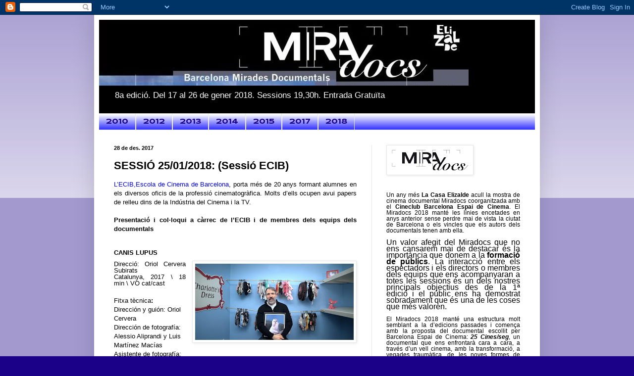

--- FILE ---
content_type: text/html; charset=UTF-8
request_url: https://miradocs.blogspot.com/2017/12/sessio-25012018-sessio-ecib.html
body_size: 15956
content:
<!DOCTYPE html>
<html class='v2' dir='ltr' lang='ca'>
<head>
<link href='https://www.blogger.com/static/v1/widgets/4128112664-css_bundle_v2.css' rel='stylesheet' type='text/css'/>
<meta content='width=1100' name='viewport'/>
<meta content='text/html; charset=UTF-8' http-equiv='Content-Type'/>
<meta content='blogger' name='generator'/>
<link href='https://miradocs.blogspot.com/favicon.ico' rel='icon' type='image/x-icon'/>
<link href='http://miradocs.blogspot.com/2017/12/sessio-25012018-sessio-ecib.html' rel='canonical'/>
<link rel="alternate" type="application/atom+xml" title="MIRADOCS - Atom" href="https://miradocs.blogspot.com/feeds/posts/default" />
<link rel="alternate" type="application/rss+xml" title="MIRADOCS - RSS" href="https://miradocs.blogspot.com/feeds/posts/default?alt=rss" />
<link rel="service.post" type="application/atom+xml" title="MIRADOCS - Atom" href="https://www.blogger.com/feeds/3425813986321862363/posts/default" />

<link rel="alternate" type="application/atom+xml" title="MIRADOCS - Atom" href="https://miradocs.blogspot.com/feeds/8177042789306070652/comments/default" />
<!--Can't find substitution for tag [blog.ieCssRetrofitLinks]-->
<link href='https://blogger.googleusercontent.com/img/b/R29vZ2xl/AVvXsEg_VnqjjMur6wLXK7rZst9nIvvLeoj0CAi9BJ6SfIuJcNm-7gh6TZCz7RMklEFgK6JlDopagRLExhXmWEyZUpSuAyLAHRLSmqANsd3eNSTb1ty7IgxLP7faEOccD4BKxvenHsGW8rb6PZM/s320/Sessi%25C3%25B3+25+gener+Canis+Lupus.jpg' rel='image_src'/>
<meta content='http://miradocs.blogspot.com/2017/12/sessio-25012018-sessio-ecib.html' property='og:url'/>
<meta content='SESSIÓ 25/01/2018: (Sessió ECIB)' property='og:title'/>
<meta content=' L’ECIB,Escola de Cinema de Barcelona ,  porta més de 20 anys formant alumnes en els diversos oficis de la professió cinematogràfica. Molts ...' property='og:description'/>
<meta content='https://blogger.googleusercontent.com/img/b/R29vZ2xl/AVvXsEg_VnqjjMur6wLXK7rZst9nIvvLeoj0CAi9BJ6SfIuJcNm-7gh6TZCz7RMklEFgK6JlDopagRLExhXmWEyZUpSuAyLAHRLSmqANsd3eNSTb1ty7IgxLP7faEOccD4BKxvenHsGW8rb6PZM/w1200-h630-p-k-no-nu/Sessi%25C3%25B3+25+gener+Canis+Lupus.jpg' property='og:image'/>
<title>MIRADOCS: SESSIÓ 25/01/2018: (Sessió ECIB)</title>
<style type='text/css'>@font-face{font-family:'Allerta Stencil';font-style:normal;font-weight:400;font-display:swap;src:url(//fonts.gstatic.com/s/allertastencil/v24/HTx0L209KT-LmIE9N7OR6eiycOe1_Db29XP-vA.woff2)format('woff2');unicode-range:U+0000-00FF,U+0131,U+0152-0153,U+02BB-02BC,U+02C6,U+02DA,U+02DC,U+0304,U+0308,U+0329,U+2000-206F,U+20AC,U+2122,U+2191,U+2193,U+2212,U+2215,U+FEFF,U+FFFD;}@font-face{font-family:'Syncopate';font-style:normal;font-weight:700;font-display:swap;src:url(//fonts.gstatic.com/s/syncopate/v24/pe0pMIuPIYBCpEV5eFdKvtKqCv5vWVYgV6l-.woff2)format('woff2');unicode-range:U+0100-02BA,U+02BD-02C5,U+02C7-02CC,U+02CE-02D7,U+02DD-02FF,U+0304,U+0308,U+0329,U+1D00-1DBF,U+1E00-1E9F,U+1EF2-1EFF,U+2020,U+20A0-20AB,U+20AD-20C0,U+2113,U+2C60-2C7F,U+A720-A7FF;}@font-face{font-family:'Syncopate';font-style:normal;font-weight:700;font-display:swap;src:url(//fonts.gstatic.com/s/syncopate/v24/pe0pMIuPIYBCpEV5eFdKvtKqBP5vWVYgVw.woff2)format('woff2');unicode-range:U+0000-00FF,U+0131,U+0152-0153,U+02BB-02BC,U+02C6,U+02DA,U+02DC,U+0304,U+0308,U+0329,U+2000-206F,U+20AC,U+2122,U+2191,U+2193,U+2212,U+2215,U+FEFF,U+FFFD;}</style>
<style id='page-skin-1' type='text/css'><!--
/*
-----------------------------------------------
Blogger Template Style
Name:     Simple
Designer: Blogger
URL:      www.blogger.com
----------------------------------------------- */
/* Content
----------------------------------------------- */
body {
font: normal normal 12px Arial, Tahoma, Helvetica, FreeSans, sans-serif;
color: #000000;
background: #1b0088 none repeat scroll top left;
padding: 0 40px 40px 40px;
}
html body .region-inner {
min-width: 0;
max-width: 100%;
width: auto;
}
h2 {
font-size: 22px;
}
a:link {
text-decoration:none;
color: #0000ff;
}
a:visited {
text-decoration:none;
color: #727272;
}
a:hover {
text-decoration:underline;
color: #6a12ff;
}
.body-fauxcolumn-outer .fauxcolumn-inner {
background: transparent url(https://resources.blogblog.com/blogblog/data/1kt/simple/body_gradient_tile_light.png) repeat scroll top left;
_background-image: none;
}
.body-fauxcolumn-outer .cap-top {
position: absolute;
z-index: 1;
height: 400px;
width: 100%;
}
.body-fauxcolumn-outer .cap-top .cap-left {
width: 100%;
background: transparent url(https://resources.blogblog.com/blogblog/data/1kt/simple/gradients_light.png) repeat-x scroll top left;
_background-image: none;
}
.content-outer {
-moz-box-shadow: 0 0 40px rgba(0, 0, 0, .15);
-webkit-box-shadow: 0 0 5px rgba(0, 0, 0, .15);
-goog-ms-box-shadow: 0 0 10px #333333;
box-shadow: 0 0 40px rgba(0, 0, 0, .15);
margin-bottom: 1px;
}
.content-inner {
padding: 10px 10px;
}
.content-inner {
background-color: #ffffff;
}
/* Header
----------------------------------------------- */
.header-outer {
background: #000000 none repeat-x scroll 0 -400px;
_background-image: none;
}
.Header h1 {
font: normal normal 60px Allerta Stencil;
color: #ffffff;
text-shadow: -1px -1px 1px rgba(0, 0, 0, .2);
}
.Header h1 a {
color: #ffffff;
}
.Header .description {
font-size: 140%;
color: #ffffff;
}
.header-inner .Header .titlewrapper {
padding: 22px 30px;
}
.header-inner .Header .descriptionwrapper {
padding: 0 30px;
}
/* Tabs
----------------------------------------------- */
.tabs-inner .section:first-child {
border-top: 1px solid #e7e7e7;
}
.tabs-inner .section:first-child ul {
margin-top: -1px;
border-top: 1px solid #e7e7e7;
border-left: 0 solid #e7e7e7;
border-right: 0 solid #e7e7e7;
}
.tabs-inner .widget ul {
background: #0000ff url(https://resources.blogblog.com/blogblog/data/1kt/simple/gradients_light.png) repeat-x scroll 0 -800px;
_background-image: none;
border-bottom: 1px solid #e7e7e7;
margin-top: 0;
margin-left: -30px;
margin-right: -30px;
}
.tabs-inner .widget li a {
display: inline-block;
padding: .6em 1em;
font: normal bold 14px Syncopate;
color: #1b0088;
border-left: 1px solid #ffffff;
border-right: 1px solid #e7e7e7;
}
.tabs-inner .widget li:first-child a {
border-left: none;
}
.tabs-inner .widget li.selected a, .tabs-inner .widget li a:hover {
color: #000000;
background-color: #ff6a11;
text-decoration: none;
}
/* Columns
----------------------------------------------- */
.main-outer {
border-top: 0 solid #e7e7e7;
}
.fauxcolumn-left-outer .fauxcolumn-inner {
border-right: 1px solid #e7e7e7;
}
.fauxcolumn-right-outer .fauxcolumn-inner {
border-left: 1px solid #e7e7e7;
}
/* Headings
----------------------------------------------- */
div.widget > h2,
div.widget h2.title {
margin: 0 0 1em 0;
font: normal bold 11px Arial, Tahoma, Helvetica, FreeSans, sans-serif;
color: #000000;
}
/* Widgets
----------------------------------------------- */
.widget .zippy {
color: #888888;
text-shadow: 2px 2px 1px rgba(0, 0, 0, .1);
}
.widget .popular-posts ul {
list-style: none;
}
/* Posts
----------------------------------------------- */
h2.date-header {
font: normal bold 11px Arial, Tahoma, Helvetica, FreeSans, sans-serif;
}
.date-header span {
background-color: transparent;
color: #000000;
padding: inherit;
letter-spacing: inherit;
margin: inherit;
}
.main-inner {
padding-top: 30px;
padding-bottom: 30px;
}
.main-inner .column-center-inner {
padding: 0 15px;
}
.main-inner .column-center-inner .section {
margin: 0 15px;
}
.post {
margin: 0 0 25px 0;
}
h3.post-title, .comments h4 {
font: normal bold 22px Arial, Tahoma, Helvetica, FreeSans, sans-serif;
margin: .75em 0 0;
}
.post-body {
font-size: 110%;
line-height: 1.4;
position: relative;
}
.post-body img, .post-body .tr-caption-container, .Profile img, .Image img,
.BlogList .item-thumbnail img {
padding: 2px;
background: #ffffff;
border: 1px solid #e7e7e7;
-moz-box-shadow: 1px 1px 5px rgba(0, 0, 0, .1);
-webkit-box-shadow: 1px 1px 5px rgba(0, 0, 0, .1);
box-shadow: 1px 1px 5px rgba(0, 0, 0, .1);
}
.post-body img, .post-body .tr-caption-container {
padding: 5px;
}
.post-body .tr-caption-container {
color: #000000;
}
.post-body .tr-caption-container img {
padding: 0;
background: transparent;
border: none;
-moz-box-shadow: 0 0 0 rgba(0, 0, 0, .1);
-webkit-box-shadow: 0 0 0 rgba(0, 0, 0, .1);
box-shadow: 0 0 0 rgba(0, 0, 0, .1);
}
.post-header {
margin: 0 0 1.5em;
line-height: 1.6;
font-size: 90%;
}
.post-footer {
margin: 20px -2px 0;
padding: 5px 10px;
color: #1f1f1f;
background-color: #f3f3f3;
border-bottom: 1px solid #e7e7e7;
line-height: 1.6;
font-size: 90%;
}
#comments .comment-author {
padding-top: 1.5em;
border-top: 1px solid #e7e7e7;
background-position: 0 1.5em;
}
#comments .comment-author:first-child {
padding-top: 0;
border-top: none;
}
.avatar-image-container {
margin: .2em 0 0;
}
#comments .avatar-image-container img {
border: 1px solid #e7e7e7;
}
/* Comments
----------------------------------------------- */
.comments .comments-content .icon.blog-author {
background-repeat: no-repeat;
background-image: url([data-uri]);
}
.comments .comments-content .loadmore a {
border-top: 1px solid #888888;
border-bottom: 1px solid #888888;
}
.comments .comment-thread.inline-thread {
background-color: #f3f3f3;
}
.comments .continue {
border-top: 2px solid #888888;
}
/* Accents
---------------------------------------------- */
.section-columns td.columns-cell {
border-left: 1px solid #e7e7e7;
}
.blog-pager {
background: transparent none no-repeat scroll top center;
}
.blog-pager-older-link, .home-link,
.blog-pager-newer-link {
background-color: #ffffff;
padding: 5px;
}
.footer-outer {
border-top: 0 dashed #bbbbbb;
}
/* Mobile
----------------------------------------------- */
body.mobile  {
background-size: auto;
}
.mobile .body-fauxcolumn-outer {
background: transparent none repeat scroll top left;
}
.mobile .body-fauxcolumn-outer .cap-top {
background-size: 100% auto;
}
.mobile .content-outer {
-webkit-box-shadow: 0 0 3px rgba(0, 0, 0, .15);
box-shadow: 0 0 3px rgba(0, 0, 0, .15);
}
.mobile .tabs-inner .widget ul {
margin-left: 0;
margin-right: 0;
}
.mobile .post {
margin: 0;
}
.mobile .main-inner .column-center-inner .section {
margin: 0;
}
.mobile .date-header span {
padding: 0.1em 10px;
margin: 0 -10px;
}
.mobile h3.post-title {
margin: 0;
}
.mobile .blog-pager {
background: transparent none no-repeat scroll top center;
}
.mobile .footer-outer {
border-top: none;
}
.mobile .main-inner, .mobile .footer-inner {
background-color: #ffffff;
}
.mobile-index-contents {
color: #000000;
}
.mobile-link-button {
background-color: #0000ff;
}
.mobile-link-button a:link, .mobile-link-button a:visited {
color: #ffffff;
}
.mobile .tabs-inner .section:first-child {
border-top: none;
}
.mobile .tabs-inner .PageList .widget-content {
background-color: #ff6a11;
color: #000000;
border-top: 1px solid #e7e7e7;
border-bottom: 1px solid #e7e7e7;
}
.mobile .tabs-inner .PageList .widget-content .pagelist-arrow {
border-left: 1px solid #e7e7e7;
}

--></style>
<style id='template-skin-1' type='text/css'><!--
body {
min-width: 900px;
}
.content-outer, .content-fauxcolumn-outer, .region-inner {
min-width: 900px;
max-width: 900px;
_width: 900px;
}
.main-inner .columns {
padding-left: 0px;
padding-right: 330px;
}
.main-inner .fauxcolumn-center-outer {
left: 0px;
right: 330px;
/* IE6 does not respect left and right together */
_width: expression(this.parentNode.offsetWidth -
parseInt("0px") -
parseInt("330px") + 'px');
}
.main-inner .fauxcolumn-left-outer {
width: 0px;
}
.main-inner .fauxcolumn-right-outer {
width: 330px;
}
.main-inner .column-left-outer {
width: 0px;
right: 100%;
margin-left: -0px;
}
.main-inner .column-right-outer {
width: 330px;
margin-right: -330px;
}
#layout {
min-width: 0;
}
#layout .content-outer {
min-width: 0;
width: 800px;
}
#layout .region-inner {
min-width: 0;
width: auto;
}
body#layout div.add_widget {
padding: 8px;
}
body#layout div.add_widget a {
margin-left: 32px;
}
--></style>
<link href='https://www.blogger.com/dyn-css/authorization.css?targetBlogID=3425813986321862363&amp;zx=3226f27c-898e-40b1-bf58-fcec6eca7939' media='none' onload='if(media!=&#39;all&#39;)media=&#39;all&#39;' rel='stylesheet'/><noscript><link href='https://www.blogger.com/dyn-css/authorization.css?targetBlogID=3425813986321862363&amp;zx=3226f27c-898e-40b1-bf58-fcec6eca7939' rel='stylesheet'/></noscript>
<meta name='google-adsense-platform-account' content='ca-host-pub-1556223355139109'/>
<meta name='google-adsense-platform-domain' content='blogspot.com'/>

</head>
<body class='loading variant-pale'>
<div class='navbar section' id='navbar' name='Barra de navegació'><div class='widget Navbar' data-version='1' id='Navbar1'><script type="text/javascript">
    function setAttributeOnload(object, attribute, val) {
      if(window.addEventListener) {
        window.addEventListener('load',
          function(){ object[attribute] = val; }, false);
      } else {
        window.attachEvent('onload', function(){ object[attribute] = val; });
      }
    }
  </script>
<div id="navbar-iframe-container"></div>
<script type="text/javascript" src="https://apis.google.com/js/platform.js"></script>
<script type="text/javascript">
      gapi.load("gapi.iframes:gapi.iframes.style.bubble", function() {
        if (gapi.iframes && gapi.iframes.getContext) {
          gapi.iframes.getContext().openChild({
              url: 'https://www.blogger.com/navbar/3425813986321862363?po\x3d8177042789306070652\x26origin\x3dhttps://miradocs.blogspot.com',
              where: document.getElementById("navbar-iframe-container"),
              id: "navbar-iframe"
          });
        }
      });
    </script><script type="text/javascript">
(function() {
var script = document.createElement('script');
script.type = 'text/javascript';
script.src = '//pagead2.googlesyndication.com/pagead/js/google_top_exp.js';
var head = document.getElementsByTagName('head')[0];
if (head) {
head.appendChild(script);
}})();
</script>
</div></div>
<div class='body-fauxcolumns'>
<div class='fauxcolumn-outer body-fauxcolumn-outer'>
<div class='cap-top'>
<div class='cap-left'></div>
<div class='cap-right'></div>
</div>
<div class='fauxborder-left'>
<div class='fauxborder-right'></div>
<div class='fauxcolumn-inner'>
</div>
</div>
<div class='cap-bottom'>
<div class='cap-left'></div>
<div class='cap-right'></div>
</div>
</div>
</div>
<div class='content'>
<div class='content-fauxcolumns'>
<div class='fauxcolumn-outer content-fauxcolumn-outer'>
<div class='cap-top'>
<div class='cap-left'></div>
<div class='cap-right'></div>
</div>
<div class='fauxborder-left'>
<div class='fauxborder-right'></div>
<div class='fauxcolumn-inner'>
</div>
</div>
<div class='cap-bottom'>
<div class='cap-left'></div>
<div class='cap-right'></div>
</div>
</div>
</div>
<div class='content-outer'>
<div class='content-cap-top cap-top'>
<div class='cap-left'></div>
<div class='cap-right'></div>
</div>
<div class='fauxborder-left content-fauxborder-left'>
<div class='fauxborder-right content-fauxborder-right'></div>
<div class='content-inner'>
<header>
<div class='header-outer'>
<div class='header-cap-top cap-top'>
<div class='cap-left'></div>
<div class='cap-right'></div>
</div>
<div class='fauxborder-left header-fauxborder-left'>
<div class='fauxborder-right header-fauxborder-right'></div>
<div class='region-inner header-inner'>
<div class='header section' id='header' name='Capçalera'><div class='widget Header' data-version='1' id='Header1'>
<div id='header-inner'>
<a href='https://miradocs.blogspot.com/' style='display: block'>
<img alt='MIRADOCS' height='133px; ' id='Header1_headerimg' src='https://blogger.googleusercontent.com/img/b/R29vZ2xl/AVvXsEiYjp15xB1_vGOMI1-IfKqXOACzLyU3mr3S_V4k8ZwvWOIxJO4Gp7iraTTQgiSEx7xciT9fGtpHT_Bo7zdXlg4UbWcESz4eBCyFewJVjiLMj9QT8CNuRNcsTBfMTfFAdBjI2-9n0AD0Xmc/s1600/banner+retallat.jpg' style='display: block' width='746px; '/>
</a>
<div class='descriptionwrapper'>
<p class='description'><span>8a edició. Del 17 al 26 de gener 2018. Sessions 19,30h. Entrada Gratuïta</span></p>
</div>
</div>
</div></div>
</div>
</div>
<div class='header-cap-bottom cap-bottom'>
<div class='cap-left'></div>
<div class='cap-right'></div>
</div>
</div>
</header>
<div class='tabs-outer'>
<div class='tabs-cap-top cap-top'>
<div class='cap-left'></div>
<div class='cap-right'></div>
</div>
<div class='fauxborder-left tabs-fauxborder-left'>
<div class='fauxborder-right tabs-fauxborder-right'></div>
<div class='region-inner tabs-inner'>
<div class='tabs section' id='crosscol' name='Multicolumnes'><div class='widget Label' data-version='1' id='Label1'>
<h2>2010,2012, 2013, 2014, 2015, 2017,</h2>
<div class='widget-content list-label-widget-content'>
<ul>
<li>
<a dir='ltr' href='https://miradocs.blogspot.com/search/label/2010'>2010</a>
</li>
<li>
<a dir='ltr' href='https://miradocs.blogspot.com/search/label/2012'>2012</a>
</li>
<li>
<a dir='ltr' href='https://miradocs.blogspot.com/search/label/2013'>2013</a>
</li>
<li>
<a dir='ltr' href='https://miradocs.blogspot.com/search/label/2014'>2014</a>
</li>
<li>
<a dir='ltr' href='https://miradocs.blogspot.com/search/label/2015'>2015</a>
</li>
<li>
<a dir='ltr' href='https://miradocs.blogspot.com/search/label/2017'>2017</a>
</li>
<li>
<a dir='ltr' href='https://miradocs.blogspot.com/search/label/2018'>2018</a>
</li>
</ul>
<div class='clear'></div>
</div>
</div></div>
<div class='tabs no-items section' id='crosscol-overflow' name='Cross-Column 2'></div>
</div>
</div>
<div class='tabs-cap-bottom cap-bottom'>
<div class='cap-left'></div>
<div class='cap-right'></div>
</div>
</div>
<div class='main-outer'>
<div class='main-cap-top cap-top'>
<div class='cap-left'></div>
<div class='cap-right'></div>
</div>
<div class='fauxborder-left main-fauxborder-left'>
<div class='fauxborder-right main-fauxborder-right'></div>
<div class='region-inner main-inner'>
<div class='columns fauxcolumns'>
<div class='fauxcolumn-outer fauxcolumn-center-outer'>
<div class='cap-top'>
<div class='cap-left'></div>
<div class='cap-right'></div>
</div>
<div class='fauxborder-left'>
<div class='fauxborder-right'></div>
<div class='fauxcolumn-inner'>
</div>
</div>
<div class='cap-bottom'>
<div class='cap-left'></div>
<div class='cap-right'></div>
</div>
</div>
<div class='fauxcolumn-outer fauxcolumn-left-outer'>
<div class='cap-top'>
<div class='cap-left'></div>
<div class='cap-right'></div>
</div>
<div class='fauxborder-left'>
<div class='fauxborder-right'></div>
<div class='fauxcolumn-inner'>
</div>
</div>
<div class='cap-bottom'>
<div class='cap-left'></div>
<div class='cap-right'></div>
</div>
</div>
<div class='fauxcolumn-outer fauxcolumn-right-outer'>
<div class='cap-top'>
<div class='cap-left'></div>
<div class='cap-right'></div>
</div>
<div class='fauxborder-left'>
<div class='fauxborder-right'></div>
<div class='fauxcolumn-inner'>
</div>
</div>
<div class='cap-bottom'>
<div class='cap-left'></div>
<div class='cap-right'></div>
</div>
</div>
<!-- corrects IE6 width calculation -->
<div class='columns-inner'>
<div class='column-center-outer'>
<div class='column-center-inner'>
<div class='main section' id='main' name='Principal'><div class='widget Blog' data-version='1' id='Blog1'>
<div class='blog-posts hfeed'>

          <div class="date-outer">
        
<h2 class='date-header'><span>28 de des. 2017</span></h2>

          <div class="date-posts">
        
<div class='post-outer'>
<div class='post hentry uncustomized-post-template' itemprop='blogPost' itemscope='itemscope' itemtype='http://schema.org/BlogPosting'>
<meta content='https://blogger.googleusercontent.com/img/b/R29vZ2xl/AVvXsEg_VnqjjMur6wLXK7rZst9nIvvLeoj0CAi9BJ6SfIuJcNm-7gh6TZCz7RMklEFgK6JlDopagRLExhXmWEyZUpSuAyLAHRLSmqANsd3eNSTb1ty7IgxLP7faEOccD4BKxvenHsGW8rb6PZM/s320/Sessi%25C3%25B3+25+gener+Canis+Lupus.jpg' itemprop='image_url'/>
<meta content='3425813986321862363' itemprop='blogId'/>
<meta content='8177042789306070652' itemprop='postId'/>
<a name='8177042789306070652'></a>
<h3 class='post-title entry-title' itemprop='name'>
SESSIÓ 25/01/2018: (Sessió ECIB)
</h3>
<div class='post-header'>
<div class='post-header-line-1'></div>
</div>
<div class='post-body entry-content' id='post-body-8177042789306070652' itemprop='description articleBody'>
<div align="JUSTIFY" style="margin-bottom: 0cm;">
<span style="font-family: Arial, Helvetica, sans-serif;"><a href="https://www.ecib.es/" target="_blank">L&#8217;ECIB,Escola de Cinema de Barcelona</a>,  porta més de 20 anys formant alumnes
en els diversos oficis de la professió cinematogràfica. Molts
d&#8217;ells ocupen avui papers de relleu dins de la Indústria del
Cinema i la TV.</span></div>
<div align="JUSTIFY" style="margin-bottom: 0cm;">
<span style="font-family: Arial, Helvetica, sans-serif;"><br /></span></div>
<div align="JUSTIFY" style="margin-bottom: 0cm;">
<span style="font-family: Arial, Helvetica, sans-serif;"><b>Presentació i col&#183;loqui a càrrec de l&#8217;ECIB i de membres dels equips dels documentals</b></span></div>
<div align="JUSTIFY" style="line-height: 150%; margin-bottom: 0cm;">
<span style="font-family: Arial, Helvetica, sans-serif;"><br />
</span></div>
<h2 style="line-height: 150%; margin-bottom: 0cm;">
<span style="font-family: Arial, Helvetica, sans-serif; font-size: small;"><b>CANIS
LUPUS</b></span></h2>
<div class="separator" style="clear: both; text-align: center;">
<a href="https://blogger.googleusercontent.com/img/b/R29vZ2xl/AVvXsEg_VnqjjMur6wLXK7rZst9nIvvLeoj0CAi9BJ6SfIuJcNm-7gh6TZCz7RMklEFgK6JlDopagRLExhXmWEyZUpSuAyLAHRLSmqANsd3eNSTb1ty7IgxLP7faEOccD4BKxvenHsGW8rb6PZM/s1600/Sessi%25C3%25B3+25+gener+Canis+Lupus.jpg" imageanchor="1" style="clear: right; float: right; margin-bottom: 1em; margin-left: 1em;"><img border="0" data-original-height="494" data-original-width="1024" height="154" src="https://blogger.googleusercontent.com/img/b/R29vZ2xl/AVvXsEg_VnqjjMur6wLXK7rZst9nIvvLeoj0CAi9BJ6SfIuJcNm-7gh6TZCz7RMklEFgK6JlDopagRLExhXmWEyZUpSuAyLAHRLSmqANsd3eNSTb1ty7IgxLP7faEOccD4BKxvenHsGW8rb6PZM/s320/Sessi%25C3%25B3+25+gener+Canis+Lupus.jpg" width="320" /></a></div>
<div align="JUSTIFY" style="line-height: 100%; margin-bottom: 0cm;">
<span style="font-family: Arial, Helvetica, sans-serif; font-size: small;">Direcció:
Oriol Cervera Subirats</span></div>
<div align="JUSTIFY" style="line-height: 100%; margin-bottom: 0cm;">
<span style="font-family: Arial, Helvetica, sans-serif; font-size: small;">Catalunya,
2017 \ 18 min \ VO cat/cast</span></div>
<div align="JUSTIFY" style="line-height: 150%; margin-bottom: 0cm;">
<span style="font-family: Arial, Helvetica, sans-serif;"><br />
</span></div>
<div align="JUSTIFY" style="line-height: 150%; margin-bottom: 0cm;">
<span style="font-family: Arial, Helvetica, sans-serif;"><span style="font-size: small;">Fitxa
tècnica</span><span style="font-size: small;"><b>:</b></span></span></div>
<div style="margin-bottom: 0cm;">
<span lang="es-ES"><span style="font-family: Arial, Helvetica, sans-serif;">Dirección
y guión: Oriol Cervera</span></span></div>
<div style="margin-bottom: 0cm;">
<span style="font-family: Arial, Helvetica, sans-serif;"><span lang="es-ES">Dirección
de fotografía: Alessio Aliprandi y Luis Martínez Macías </span>
</span></div>
<div style="margin-bottom: 0cm;">
<span lang="es-ES"><span style="font-family: Arial, Helvetica, sans-serif;">Asistente
de fotografía:  Anderson Ramírez</span></span></div>
<div style="margin-bottom: 0cm; text-indent: 1.25cm;">
<span lang="es-ES"><span style="font-family: Arial, Helvetica, sans-serif;">Dirección
artística:Sabrina Marín</span></span></div>
<div style="margin-bottom: 0cm; text-indent: 1.25cm;">
<span lang="es-ES"><span style="font-family: Arial, Helvetica, sans-serif;">Diseño
gráfico: Alessio Aliprandi</span></span></div>
<div style="margin-bottom: 0cm;">
<span lang="es-ES"><span style="font-family: Arial, Helvetica, sans-serif;">Sonido
directo:  Angelina Foschini y Mary Bohórquez</span></span></div>
<div style="margin-bottom: 0cm;">
<span style="font-family: Arial, Helvetica, sans-serif;"><span lang="es-ES">Montaje:
Camila Ausente </span>
</span></div>
<div style="margin-bottom: 0cm;">
<span lang="es-ES"><span style="font-family: Arial, Helvetica, sans-serif;">Postproducción
de audio: Angelina Foschini y Mary Bohórquez</span></span></div>
<div style="margin-bottom: 0cm;">
<span lang="es-ES"><span style="font-family: Arial, Helvetica, sans-serif;">Corrección
de color: Camila Ausente</span></span></div>
<div lang="es-ES" style="margin-bottom: 0cm;">
<span style="font-family: Arial, Helvetica, sans-serif;"><br />
</span></div>
<div align="JUSTIFY" style="line-height: 150%; margin-bottom: 0cm;">
<span style="font-family: Arial, Helvetica, sans-serif;"><span style="font-size: small;"><span lang="es-ES"><b>Sinopsis
</b></span></span>
</span></div>
<div align="JUSTIFY" style="line-height: 150%; margin-bottom: 0cm; margin-left: 1.25cm;">
<span style="font-family: Arial, Helvetica, sans-serif;"><span style="font-size: small;"><i>Canis lupus </i></span><span style="font-size: small;">és un documental
amb una mirada d&#8217;autor. Una pel&#183;lícula sobre el perquè de la
necessitat de tenir mascotes en la societat contemporània. Una
reflexió a través de personatges relacionats mitjançant una
perruqueria canina de luxe a Barcelona, on els gossos són pentinats
i  vestits a l&#8217; última moda. Descobreix com hem convertit al llop
ferotge dels contes en un chihuahua amb tutú. </span>
</span></div>
<div align="JUSTIFY" style="line-height: 150%; margin-bottom: 0cm; margin-left: 1.25cm;">
<span style="font-family: Arial, Helvetica, sans-serif;"><span style="font-size: small;"><br /></span></span></div>
<div align="JUSTIFY" style="margin-bottom: 0cm;">
<span style="font-family: Arial, Helvetica, sans-serif;"><br />
</span></div>
<div class="separator" style="clear: both; text-align: center;">
<a href="https://blogger.googleusercontent.com/img/b/R29vZ2xl/AVvXsEh1FnWs2ROD-Oojh-eibyr8qEJPi5ogy7hHRJvpFEb6u4hK22QSMvwHvUeFoKNZFqvjxxjTrKuPERy3vXaDQx1Nr9fRn9Hhat3G2a3-fT0HjVz4bPKmLx3jlwgg94ns4Orcz1kkGc5l_4U/s1600/Sessi%25C3%25B3+25+gener+La+partida+%25282%2529.jpg" imageanchor="1" style="clear: right; float: right; margin-bottom: 1em; margin-left: 1em;"><img border="0" data-original-height="396" data-original-width="914" height="138" src="https://blogger.googleusercontent.com/img/b/R29vZ2xl/AVvXsEh1FnWs2ROD-Oojh-eibyr8qEJPi5ogy7hHRJvpFEb6u4hK22QSMvwHvUeFoKNZFqvjxxjTrKuPERy3vXaDQx1Nr9fRn9Hhat3G2a3-fT0HjVz4bPKmLx3jlwgg94ns4Orcz1kkGc5l_4U/s320/Sessi%25C3%25B3+25+gener+La+partida+%25282%2529.jpg" width="320" /></a></div>
<h2 style="margin-bottom: 0cm;">
<span style="font-family: Arial, Helvetica, sans-serif; font-size: small;"><b>LA PARTIDA</b></span></h2>
<div align="JUSTIFY" style="margin-bottom: 0cm;">
<span style="font-family: Arial, Helvetica, sans-serif; font-size: small;"><b><br /></b></span></div>
<div align="JUSTIFY" style="margin-bottom: 0cm;">
<span style="font-family: Arial, Helvetica, sans-serif; font-size: small;">Direcció:
Marta de la Fuente Molinero</span></div>
<div align="JUSTIFY" style="margin-bottom: 0cm;">
<span style="font-family: Arial, Helvetica, sans-serif; font-size: small;">Catalunya,
2017\ 12 min\ VE</span></div>
<div align="JUSTIFY" style="margin-bottom: 0cm;">
<span style="font-family: Arial, Helvetica, sans-serif; font-size: small;">Ficha
técnica:</span></div>
<div align="JUSTIFY" style="margin-bottom: 0cm;">
<span style="font-family: Arial, Helvetica, sans-serif; font-size: small;">Direcció:
Marta de la Fuente Molinero</span></div>
<div align="JUSTIFY" style="margin-bottom: 0cm;">
<span style="font-family: Arial, Helvetica, sans-serif; font-size: small;">Fotografia:
Maximiliano Martínez</span></div>
<div align="JUSTIFY" style="margin-bottom: 0cm;">
<span style="font-family: Arial, Helvetica, sans-serif; font-size: small;">Muntatge:
Amina Muniz</span></div>
<div align="JUSTIFY" style="margin-bottom: 0cm;">
<span style="font-family: Arial, Helvetica, sans-serif; font-size: small;">So directe:
Ángel Hernández</span></div>
<div align="JUSTIFY" style="margin-bottom: 0cm;">
<span style="font-family: Arial, Helvetica, sans-serif; font-size: small;">Post
producció So: Esteban Monge</span></div>
<div align="JUSTIFY" style="margin-bottom: 0cm;">
<span style="font-family: Arial, Helvetica, sans-serif; font-size: small;">Disseny
gràfic: Alessio Aliprandi</span></div>
<div align="JUSTIFY" style="margin-bottom: 0cm;">
<span style="font-family: Arial, Helvetica, sans-serif; font-size: small;">Productora:
Dos Mentes</span></div>
<div align="JUSTIFY" style="margin-bottom: 0cm;">
<span style="font-family: Arial, Helvetica, sans-serif; font-size: small;">Co
productora: Etcétera Films</span></div>
<div align="JUSTIFY" style="margin-bottom: 0cm;">
<span style="font-family: Arial, Helvetica, sans-serif;"><br />
</span></div>
<div align="JUSTIFY" lang="es-MX" style="background: #ffffff; line-height: 100%; margin-bottom: 0.18cm; margin-top: 0.18cm;">
<span style="font-size: small;"><span style="color: #222222; font-family: Arial, Helvetica, sans-serif;"><span lang="ca-ES">Quatre
malalts terminals ens porten a reflexionar sobre la mort, el sentit
de la vida, les últimes voluntats que tots nosaltres haurem
d&#8217;afrontar en els darrers moments de la nostra existència.</span></span></span></div>
<div align="JUSTIFY" lang="es-MX" style="background: #ffffff; line-height: 100%; margin-bottom: 0.18cm; margin-top: 0.18cm;">
<span style="font-family: Arial, Helvetica, sans-serif; font-size: small;"><span style="color: #222222;"><span lang="ca-ES">Aquesta
reflexió es fa de forma pacífica i fins i tot lluminosa, què
contrasta amb l&#8217;ardu tema de la mort, donat que a través del
</span></span><span style="color: #222222;"><span lang="ca-ES"><i>Proyecto
Croupier</i></span></span><span style="color: #222222;"><span lang="ca-ES">
&#8211; 34 naips que contenen afirmacions relacionades amb les últimes
voluntats al final de la vida- , es van desgranant els records, els
pensaments, les creences i les conviccions que tenen aquests pacients
a l&#8217;hora d&#8217;afrontar els seus darrers moments.</span></span></span></div>
<div align="JUSTIFY" lang="es-MX" style="margin-bottom: 0cm;">
<span style="font-family: Arial, Helvetica, sans-serif;"><br />
</span></div>
<h2 style="margin-bottom: 0cm;">
<span style="font-family: Arial, Helvetica, sans-serif; font-size: small;"><span lang="es-MX"><b>CLARA</b></span></span></h2>
<div align="JUSTIFY" style="margin-bottom: 0cm;">
<span style="font-family: Arial, Helvetica, sans-serif; font-size: small;"><span lang="es-MX"><b><br /></b></span></span></div>
<div align="JUSTIFY" style="margin-bottom: 0cm;">
<span style="font-family: Arial, Helvetica, sans-serif; font-size: small;"><span lang="es-MX">Direcció:
Natalia María Gil</span></span></div>
<div align="JUSTIFY" style="margin-bottom: 0cm;">
<span style="font-family: Arial, Helvetica, sans-serif; font-size: small;"><span lang="es-MX">Catalunya,
2017\24 min\ VE</span></span></div>
<div align="JUSTIFY" style="line-height: 150%; margin-bottom: 0cm;">
<span style="font-family: Arial, Helvetica, sans-serif; font-size: small;"><u>Ficha
Técnica</u></span></div>
<div align="JUSTIFY" style="line-height: 150%; margin-bottom: 0cm;">
<span style="font-family: Arial, Helvetica, sans-serif; font-size: small;">Guión
y Dirección: Natalia María Gil</span></div>
<div align="JUSTIFY" style="line-height: 150%; margin-bottom: 0cm;">
<span style="font-family: Arial, Helvetica, sans-serif; font-size: small;">Edición:
Natalia María Gil</span></div>
<div align="JUSTIFY" style="line-height: 150%; margin-bottom: 0cm;">
<span style="font-family: Arial, Helvetica, sans-serif; font-size: small;">Cámaras:
Natalia María Gil, Rodrigo Herrera, Fernanda Leitao</span></div>
<div align="JUSTIFY" style="line-height: 150%; margin-bottom: 0cm;">
<span style="font-family: Arial, Helvetica, sans-serif; font-size: small;">Sonido:
Katherin Delgado Franco</span></div>
<div align="JUSTIFY" style="line-height: 150%; margin-bottom: 0cm;">
<span style="font-family: Arial, Helvetica, sans-serif; font-size: small;">Ayudante
de dirección: Fernanda Leitao</span></div>
<div align="JUSTIFY" style="line-height: 150%; margin-bottom: 0cm;">
<span style="font-family: Arial, Helvetica, sans-serif; font-size: small;">Producción:
 Rosalecia Pascazi</span></div>
<div align="JUSTIFY" style="line-height: 150%; margin-bottom: 0cm;">
<span style="font-family: Arial, Helvetica, sans-serif; font-size: small;">Una
producción de ECIB. Escola de cinema de Barcelona</span></div>
<div align="JUSTIFY" style="line-height: 150%; margin-bottom: 0cm;">
<span style="font-family: Arial, Helvetica, sans-serif; font-size: small;"><u>Ficha
artística</u></span></div>
<div align="JUSTIFY" style="line-height: 150%; margin-bottom: 0cm;">
<span style="font-family: Arial, Helvetica, sans-serif; font-size: small;">Clara
Eugenia Lemos</span></div>
<div align="JUSTIFY" style="line-height: 150%; margin-bottom: 0cm;">
<span style="font-family: Arial, Helvetica, sans-serif; font-size: small;"><br /></span></div>
<div align="JUSTIFY" style="line-height: 150%; margin-bottom: 0cm;">
<span style="font-family: Arial, Helvetica, sans-serif;"><span style="font-size: small;">"Clara"
és la recerca del món personal de Clara Eugenia Lemos, una dona que
va conviure durant la seva infantesa amb l&#8217;escriptor Andrés
Caicedo, nascut a Cali (Colombia) l&#8217;any 1951 i que es va treure la
vida als 25 anys promulgant que "viure més dels 25 era una
insensatesa". </span><span style="font-size: small;"><i>Clarisol</i></span><span style="font-size: small;">
com ell li deia als seus 12 any va ser la inspiració per a la seva
novel&#183;lla </span><span style="font-size: small;"><i>&#161;Qué viva la música!</i></span><span style="font-size: small;">,
un relat carregat d&#8217;excessos i transgressions inspirades en les
vivències amb ella i els seus amics. Passats els anys després de la
publicació del llibre, Clara es va convertir en un misteri quan va
desaparèixer de Colòmbia durant la seva joventut.&nbsp;</span></span><span style="font-family: Arial, Helvetica, sans-serif;">El
documental és una reflexió i una trobada amb la Clara a la ciudad
de Barcelona, on aquesta intenta explicar la imatge del seu passat al
costat de l&#8217;escriptor.</span></div>
<div align="JUSTIFY" style="margin-bottom: 0cm;">
<span style="font-family: Arial, Helvetica, sans-serif;"><br />
</span></div>
<br />
<div align="JUSTIFY" style="margin-bottom: 0cm;">
<br /></div>
<div style='clear: both;'></div>
</div>
<div class='post-footer'>
<div class='post-footer-line post-footer-line-1'>
<span class='post-author vcard'>
Publicado por
<span class='fn' itemprop='author' itemscope='itemscope' itemtype='http://schema.org/Person'>
<meta content='https://www.blogger.com/profile/11951672085837482828' itemprop='url'/>
<a class='g-profile' href='https://www.blogger.com/profile/11951672085837482828' rel='author' title='author profile'>
<span itemprop='name'>Barcelona Espai de Cinema</span>
</a>
</span>
</span>
<span class='post-timestamp'>
en
<meta content='http://miradocs.blogspot.com/2017/12/sessio-25012018-sessio-ecib.html' itemprop='url'/>
<a class='timestamp-link' href='https://miradocs.blogspot.com/2017/12/sessio-25012018-sessio-ecib.html' rel='bookmark' title='permanent link'><abbr class='published' itemprop='datePublished' title='2017-12-28T02:11:00-08:00'>2:11</abbr></a>
</span>
<span class='post-comment-link'>
</span>
<span class='post-icons'>
<span class='item-control blog-admin pid-1763428441'>
<a href='https://www.blogger.com/post-edit.g?blogID=3425813986321862363&postID=8177042789306070652&from=pencil' title='Modificar el missatge'>
<img alt='' class='icon-action' height='18' src='https://resources.blogblog.com/img/icon18_edit_allbkg.gif' width='18'/>
</a>
</span>
</span>
<div class='post-share-buttons goog-inline-block'>
<a class='goog-inline-block share-button sb-email' href='https://www.blogger.com/share-post.g?blogID=3425813986321862363&postID=8177042789306070652&target=email' target='_blank' title='Envia per correu electrònic'><span class='share-button-link-text'>Envia per correu electrònic</span></a><a class='goog-inline-block share-button sb-blog' href='https://www.blogger.com/share-post.g?blogID=3425813986321862363&postID=8177042789306070652&target=blog' onclick='window.open(this.href, "_blank", "height=270,width=475"); return false;' target='_blank' title='BlogThis!'><span class='share-button-link-text'>BlogThis!</span></a><a class='goog-inline-block share-button sb-twitter' href='https://www.blogger.com/share-post.g?blogID=3425813986321862363&postID=8177042789306070652&target=twitter' target='_blank' title='Comparteix a X'><span class='share-button-link-text'>Comparteix a X</span></a><a class='goog-inline-block share-button sb-facebook' href='https://www.blogger.com/share-post.g?blogID=3425813986321862363&postID=8177042789306070652&target=facebook' onclick='window.open(this.href, "_blank", "height=430,width=640"); return false;' target='_blank' title='Comparteix a Facebook'><span class='share-button-link-text'>Comparteix a Facebook</span></a><a class='goog-inline-block share-button sb-pinterest' href='https://www.blogger.com/share-post.g?blogID=3425813986321862363&postID=8177042789306070652&target=pinterest' target='_blank' title='Comparteix a Pinterest'><span class='share-button-link-text'>Comparteix a Pinterest</span></a>
</div>
</div>
<div class='post-footer-line post-footer-line-2'>
<span class='post-labels'>
Etiquetas:
<a href='https://miradocs.blogspot.com/search/label/2018' rel='tag'>2018</a>,
<a href='https://miradocs.blogspot.com/search/label/ECIB' rel='tag'>ECIB</a>
</span>
</div>
<div class='post-footer-line post-footer-line-3'>
<span class='post-location'>
</span>
</div>
</div>
</div>
<div class='comments' id='comments'>
<a name='comments'></a>
<h4>Cap comentari:</h4>
<div id='Blog1_comments-block-wrapper'>
<dl class='avatar-comment-indent' id='comments-block'>
</dl>
</div>
<p class='comment-footer'>
<div class='comment-form'>
<a name='comment-form'></a>
<h4 id='comment-post-message'>Publica un comentari a l'entrada</h4>
<p>
</p>
<a href='https://www.blogger.com/comment/frame/3425813986321862363?po=8177042789306070652&hl=ca&saa=85391&origin=https://miradocs.blogspot.com' id='comment-editor-src'></a>
<iframe allowtransparency='true' class='blogger-iframe-colorize blogger-comment-from-post' frameborder='0' height='410px' id='comment-editor' name='comment-editor' src='' width='100%'></iframe>
<script src='https://www.blogger.com/static/v1/jsbin/2841073395-comment_from_post_iframe.js' type='text/javascript'></script>
<script type='text/javascript'>
      BLOG_CMT_createIframe('https://www.blogger.com/rpc_relay.html');
    </script>
</div>
</p>
</div>
</div>

        </div></div>
      
</div>
<div class='blog-pager' id='blog-pager'>
<span id='blog-pager-newer-link'>
<a class='blog-pager-newer-link' href='https://miradocs.blogspot.com/2017/12/sessio-24012018-sessio-escac.html' id='Blog1_blog-pager-newer-link' title='Entrada més recent'>Entrada més recent</a>
</span>
<span id='blog-pager-older-link'>
<a class='blog-pager-older-link' href='https://miradocs.blogspot.com/2017/12/sessio-26012018-el-documental-favorit.html' id='Blog1_blog-pager-older-link' title='Entrada més antiga'>Entrada més antiga</a>
</span>
<a class='home-link' href='https://miradocs.blogspot.com/'>Inici</a>
</div>
<div class='clear'></div>
<div class='post-feeds'>
<div class='feed-links'>
Subscriure's a:
<a class='feed-link' href='https://miradocs.blogspot.com/feeds/8177042789306070652/comments/default' target='_blank' type='application/atom+xml'>Comentaris del missatge (Atom)</a>
</div>
</div>
</div></div>
</div>
</div>
<div class='column-left-outer'>
<div class='column-left-inner'>
<aside>
</aside>
</div>
</div>
<div class='column-right-outer'>
<div class='column-right-inner'>
<aside>
<div class='sidebar section' id='sidebar-right-1'><div class='widget Image' data-version='1' id='Image1'>
<div class='widget-content'>
<img alt='' height='55' id='Image1_img' src='https://blogger.googleusercontent.com/img/b/R29vZ2xl/AVvXsEgWh9sgjPErIJj0eF-s2oxkTZ0lMkcirU-Zg6XdbwdNGCUmsRlpImUPdfwgsPHo-Tq4ux1B-zwEpLk0AWd_1NbyFBMEqyRH722hiT7HMaaNkJnlhQxxB2cCSFuy7Vh-II94gXZfi6oIj7A/s170/logoMiradocsInvertit-01.jpg' width='170'/>
<br/>
</div>
<div class='clear'></div>
</div><div class='widget Text' data-version='1' id='Text1'>
<div class='widget-content'>
<p align="JUSTIFY" style="line-height: 100%; margin-bottom: 0cm;"><span =""  style="font-size:100%;">Un any més <b>La Casa Elizalde</b> acull la mostra de cinema documental Miradocs coorganitzada amb el <b>Cineclub Barcelona Espai de Cinema</b>. El Miradocs 2018 manté les línies encetades en anys anterior sense perdre mai de vista la ciutat de Barcelona o els vincles que els autors dels documentals tenen amb ella.</span></p> <p align="JUSTIFY" style="line-height: 100%; margin-bottom: 0cm;"><span style="text-align: left;font-size:medium;">Un valor afegit del Miradocs que no ens cansarem mai de destacar és la importància que donem a la <b>formació de públics</b>. La interacció entre els espectadors i els directors o membres dels equips que ens acompanyaran a totes les sessions és un dels nostres principals objectius des de la 1ª edició i el públic ens ha demostrat sobradament que és una de les coses que més valoren.</span></p> <p align="JUSTIFY" style="line-height: 100%; margin-bottom: 0cm;"><span =""  style="font-weight: normal;font-size:100%;">El Miradocs 2018 manté una estructura molt semblant a la d&#8217;edicions passades i comença amb la proposta del documental escollit per Barcelona Espai de Cinema:</span><span =""  style="font-size:100%;"><i> <b>25 Cines/seg</b></i></span><span =""  style="font-weight: normal;font-size:100%;">, un documental que ens enfrontarà cara a cara, a través d&#8217;un vell cinema, amb la transformació, a vegades traumàtica, de les noves formes de representació i maneres de &#8220;mirar&#8221; el cinema. La segona sessió, del </span><span =""  style="font-size:100%;"><b>Màster Documental de la UAB</b></span><span =""  style="font-weight: normal;font-size:100%;">, ens endinsarà en tres històries que ens mostraran tres realitats socials diverses amb aproximacions visuals ben diferents i acabarem la primera setmana amb la sessió dedicada a la </span><span =""  style="font-size:100%;"><b>comunitat &#8220;Retines&#8221; </b></span><span =""  style="font-weight: normal;font-size:100%;">que ens mostrarà les obres millor valorades dels premis Retines 2017.</span></p> <p align="JUSTIFY" style="line-height: 100%; margin-bottom: 0cm;"><span =""  style="font-size:100%;">Les projeccions de la segona setmana continuaran amb les sessions de dues escoles de cinema: <b>L&#8217;ESCAC i l&#8217;ECIB</b> en aquest ordre. Els treballs d&#8217;ambdues escoles posaran de manifest l&#8217;alt potencial dels estudiants de cinema de la nostra ciutat.  L&#8217;ESCAC amb un documental sobre els </span><span =""  style="font-weight: normal;font-size:100%;"><i>percebeiros</i></span><span =""  style="font-weight: normal;font-size:100%;"> gallecs i l&#8217;ECIB amb tres curts  que es mouran entre els límits de la reflexió sobre la banalitat humana i l&#8217;enfrontament personal davant la mort.</span></p> <p align="JUSTIFY" style="line-height: 100%; margin-bottom: 0cm;"><span =""  style="font-size:100%;">La classe magistral d&#8217;enguany anirà a càrrec de <b>Pere Alberó, director acadèmic de l&#8217;ECIB</b>, que ens parlarà de com les coses </span><span =""  style="color:black;"><span =""  style="font-size:100%;">del nostre voltant es poden convertir en material per a una pel&#183;lícula i per acabar, la darrera sessió <b>&#8220;El documental preferit Paco Poch&#8221; no serà altre que la magnífica </b></span></span><b><span =""  style="color:black;"><span =""  style="font-size:100%;"><i>Innisfree </i></span></span><span =""  style="color:black;"><span =""  style="font-size:100%;">de Jose Luis Guerin.</span></span></b></p> <p align="JUSTIFY" style="line-height: 100%; margin-bottom: 0cm;"><span =""  style="font-size:100%;">Com cada any atorgarem el <b>Premi Miquel Porter i Moix</b> al millor treball d&#8217;escoles projectat durant la mostra. El premi està patrocinat per l&#8217;Associació d&#8217;Amics d&#8217;en Miquel Porter i Moix, per la federació Catalana de Cineclubs. La selecció del guanyador vindrà de la mà d&#8217;un jurat de cineclubistes catalans.</span></p> <p align="JUSTIFY" style="font-weight: normal; line-height: 100%; margin-bottom: 0cm;"><span =""  style="font-size:100%;">Coorganitzadors: La Casa Elizalde i Barcelona Espai de Cinema</span></p> <p align="JUSTIFY" style="font-weight: normal; line-height: 100%; margin-bottom: 0cm;"><span =""  style="font-size:100%;">Coordinació de les sessions i textos: Lourdes Feixa, Emma Fernández, Olga Iglesias i Laura Marino, membres del cineclub Barcelona Espai de Cinema (BEC).</span></p>
</div>
<div class='clear'></div>
</div><div class='widget Profile' data-version='1' id='Profile1'>
<h2>Organitzat per</h2>
<div class='widget-content'>
<a href='https://www.blogger.com/profile/11951672085837482828'><img alt='La meva foto' class='profile-img' height='53' src='//photos1.blogger.com/blogger/3718/1894/1600/logo%20bec%20mitja.1.jpg' width='80'/></a>
<dl class='profile-datablock'>
<dt class='profile-data'>
<a class='profile-name-link g-profile' href='https://www.blogger.com/profile/11951672085837482828' rel='author' style='background-image: url(//www.blogger.com/img/logo-16.png);'>
Barcelona Espai de Cinema
</a>
</dt>
<dd class='profile-textblock'>Portem des del 2003 com associació oberta a tots aquells que volen organitzar i gaudir d'activitats al voltant del cinema. Per rebre informació, barcelonaespaicinema@yahoo.es</dd>
</dl>
<a class='profile-link' href='https://www.blogger.com/profile/11951672085837482828' rel='author'>Visualitza el meu perfil complet</a>
<div class='clear'></div>
</div>
</div><div class='widget Image' data-version='1' id='Image2'>
<h2>Totes les sessions a les 19,30h. Entrada Gratuïta</h2>
<div class='widget-content'>
<a href='http://www.casaelizalde.com/'>
<img alt='Totes les sessions a les 19,30h. Entrada Gratuïta' height='149' id='Image2_img' src='https://blogger.googleusercontent.com/img/b/R29vZ2xl/AVvXsEjM9AaksqRLcAzKK4JXIa8MKnua8uOhPCgT4QIuiqrXYXUrGBIwsXknL6w0C0YvKLnyOyS2u6qiLRsu-GQ3hPf7okSAXRrlrOyPpxZtfPBQJghF-cRMNE0TVNnR3BvgPISC80isijj2gFg/s150/ELIZALDE+LOGO+COLOR.jpg' width='150'/>
</a>
<br/>
<span class='caption'>C/Valencia 302. Sala d'actes</span>
</div>
<div class='clear'></div>
</div><div class='widget Stats' data-version='1' id='Stats1'>
<h2>Visites</h2>
<div class='widget-content'>
<div id='Stats1_content' style='display: none;'>
<script src='https://www.gstatic.com/charts/loader.js' type='text/javascript'></script>
<span id='Stats1_sparklinespan' style='display:inline-block; width:75px; height:30px'></span>
<span class='counter-wrapper text-counter-wrapper' id='Stats1_totalCount'>
</span>
<div class='clear'></div>
</div>
</div>
</div><div class='widget BlogSearch' data-version='1' id='BlogSearch1'>
<h2 class='title'>Cercar en aquest blog</h2>
<div class='widget-content'>
<div id='BlogSearch1_form'>
<form action='https://miradocs.blogspot.com/search' class='gsc-search-box' target='_top'>
<table cellpadding='0' cellspacing='0' class='gsc-search-box'>
<tbody>
<tr>
<td class='gsc-input'>
<input autocomplete='off' class='gsc-input' name='q' size='10' title='search' type='text' value=''/>
</td>
<td class='gsc-search-button'>
<input class='gsc-search-button' title='search' type='submit' value='Cerca'/>
</td>
</tr>
</tbody>
</table>
</form>
</div>
</div>
<div class='clear'></div>
</div><div class='widget Image' data-version='1' id='Image3'>
<h2>Entitats col&#183;laboradores</h2>
<div class='widget-content'>
<a href='http://www.documentalcreativo.edu.es/web/'>
<img alt='Entitats col·laboradores' height='150' id='Image3_img' src='https://blogger.googleusercontent.com/img/b/R29vZ2xl/AVvXsEjchmLw4VOT50lFyS0MPqxmP26Wkz5XSCFlxEtj2n6-sQGtskSrukjsgvP4vAI42AErbvvMQgLuIbQ58dSnuYqLFermE_G1iKYKd4fNcvHKhAtbocCNs7EiFkglySiDPaeHbFLnu8x-rAI/s150/creatiu-cat.png' width='150'/>
</a>
<br/>
</div>
<div class='clear'></div>
</div><div class='widget Image' data-version='1' id='Image4'>
<div class='widget-content'>
<a href='http://formacion.trabajos.com/formacion/1280/master-en-documental-y-sociedad-barcelona/'>
<img alt='' height='88' id='Image4_img' src='https://blogger.googleusercontent.com/img/b/R29vZ2xl/AVvXsEj6tsRNYCpaP7U6zyPXzHM_lHXnFfwgzD6Kwl0LGgrFqKlOLgu7D05JysDGssvESdshBOd0YvPFU9ZXJGI42TBNMlsTVZOfRSDwz1USiK3ZYlto5PweOXHXVmmqqYCOeCG_gbywPbNeimg/s150/logoescac.jpg' width='135'/>
</a>
<br/>
</div>
<div class='clear'></div>
</div><div class='widget Image' data-version='1' id='Image5'>
<h2>Seguiu-nos al facebook!!</h2>
<div class='widget-content'>
<a href='https://www.facebook.com/Cineclubbarcelonaespadecinema/'>
<img alt='Seguiu-nos al facebook!!' height='100' id='Image5_img' src='https://blogger.googleusercontent.com/img/b/R29vZ2xl/AVvXsEi1rkqbtN_nplfHylnF8pXnnuWe3daq3SpRbKvV6AUV1OrvwYk5L3bWjp3MZ0-0gH3FqnO5TsSqxm0aATIm8HrdrF4_5mGvlxPCr-GisrcMGyTEQl1GvMNSfGCN64XuFPTXkHh78XHcXnA/s270/logo-facebook2.jpg' width='100'/>
</a>
<br/>
</div>
<div class='clear'></div>
</div><div class='widget BlogArchive' data-version='1' id='BlogArchive1'>
<h2>Arxiu del blog</h2>
<div class='widget-content'>
<div id='ArchiveList'>
<div id='BlogArchive1_ArchiveList'>
<ul class='hierarchy'>
<li class='archivedate collapsed'>
<a class='toggle' href='javascript:void(0)'>
<span class='zippy'>

        &#9658;&#160;
      
</span>
</a>
<a class='post-count-link' href='https://miradocs.blogspot.com/2018/'>
2018
</a>
<span class='post-count' dir='ltr'>(1)</span>
<ul class='hierarchy'>
<li class='archivedate collapsed'>
<a class='toggle' href='javascript:void(0)'>
<span class='zippy'>

        &#9658;&#160;
      
</span>
</a>
<a class='post-count-link' href='https://miradocs.blogspot.com/2018/01/'>
de gener
</a>
<span class='post-count' dir='ltr'>(1)</span>
</li>
</ul>
</li>
</ul>
<ul class='hierarchy'>
<li class='archivedate expanded'>
<a class='toggle' href='javascript:void(0)'>
<span class='zippy toggle-open'>

        &#9660;&#160;
      
</span>
</a>
<a class='post-count-link' href='https://miradocs.blogspot.com/2017/'>
2017
</a>
<span class='post-count' dir='ltr'>(8)</span>
<ul class='hierarchy'>
<li class='archivedate expanded'>
<a class='toggle' href='javascript:void(0)'>
<span class='zippy toggle-open'>

        &#9660;&#160;
      
</span>
</a>
<a class='post-count-link' href='https://miradocs.blogspot.com/2017/12/'>
de desembre
</a>
<span class='post-count' dir='ltr'>(7)</span>
<ul class='posts'>
<li><a href='https://miradocs.blogspot.com/2017/12/sessio-170118-25-cines-seg.html'>SESSIÓ 17/01/18: 25 CINES / seg</a></li>
<li><a href='https://miradocs.blogspot.com/2017/12/sessio-180118-master-uab.html'>SESSIÓ 18/01/18 ( Màster UAB)</a></li>
<li><a href='https://miradocs.blogspot.com/2017/12/sessio-190118-sessio-retines.html'>SESSIÓ 19/01/18 ( Sessió Retines)</a></li>
<li><a href='https://miradocs.blogspot.com/2017/12/sessio-230118-classe-magistral-de-pere.html'>SESSIÓ 23/01/18: CLASSE MAGISTRAL DE PERE ALBERÓ :...</a></li>
<li><a href='https://miradocs.blogspot.com/2017/12/sessio-24012018-sessio-escac.html'>SESSIÓ 24/01/2018: (Sessió ESCAC)</a></li>
<li><a href='https://miradocs.blogspot.com/2017/12/sessio-25012018-sessio-ecib.html'>SESSIÓ 25/01/2018: (Sessió ECIB)</a></li>
<li><a href='https://miradocs.blogspot.com/2017/12/sessio-26012018-el-documental-favorit.html'>SESSIÓ 26/01/2018: EL DOCUMENTAL FAVORIT DE PACO P...</a></li>
</ul>
</li>
</ul>
<ul class='hierarchy'>
<li class='archivedate collapsed'>
<a class='toggle' href='javascript:void(0)'>
<span class='zippy'>

        &#9658;&#160;
      
</span>
</a>
<a class='post-count-link' href='https://miradocs.blogspot.com/2017/01/'>
de gener
</a>
<span class='post-count' dir='ltr'>(1)</span>
</li>
</ul>
</li>
</ul>
<ul class='hierarchy'>
<li class='archivedate collapsed'>
<a class='toggle' href='javascript:void(0)'>
<span class='zippy'>

        &#9658;&#160;
      
</span>
</a>
<a class='post-count-link' href='https://miradocs.blogspot.com/2016/'>
2016
</a>
<span class='post-count' dir='ltr'>(7)</span>
<ul class='hierarchy'>
<li class='archivedate collapsed'>
<a class='toggle' href='javascript:void(0)'>
<span class='zippy'>

        &#9658;&#160;
      
</span>
</a>
<a class='post-count-link' href='https://miradocs.blogspot.com/2016/12/'>
de desembre
</a>
<span class='post-count' dir='ltr'>(7)</span>
</li>
</ul>
</li>
</ul>
<ul class='hierarchy'>
<li class='archivedate collapsed'>
<a class='toggle' href='javascript:void(0)'>
<span class='zippy'>

        &#9658;&#160;
      
</span>
</a>
<a class='post-count-link' href='https://miradocs.blogspot.com/2015/'>
2015
</a>
<span class='post-count' dir='ltr'>(1)</span>
<ul class='hierarchy'>
<li class='archivedate collapsed'>
<a class='toggle' href='javascript:void(0)'>
<span class='zippy'>

        &#9658;&#160;
      
</span>
</a>
<a class='post-count-link' href='https://miradocs.blogspot.com/2015/01/'>
de gener
</a>
<span class='post-count' dir='ltr'>(1)</span>
</li>
</ul>
</li>
</ul>
<ul class='hierarchy'>
<li class='archivedate collapsed'>
<a class='toggle' href='javascript:void(0)'>
<span class='zippy'>

        &#9658;&#160;
      
</span>
</a>
<a class='post-count-link' href='https://miradocs.blogspot.com/2014/'>
2014
</a>
<span class='post-count' dir='ltr'>(8)</span>
<ul class='hierarchy'>
<li class='archivedate collapsed'>
<a class='toggle' href='javascript:void(0)'>
<span class='zippy'>

        &#9658;&#160;
      
</span>
</a>
<a class='post-count-link' href='https://miradocs.blogspot.com/2014/12/'>
de desembre
</a>
<span class='post-count' dir='ltr'>(3)</span>
</li>
</ul>
<ul class='hierarchy'>
<li class='archivedate collapsed'>
<a class='toggle' href='javascript:void(0)'>
<span class='zippy'>

        &#9658;&#160;
      
</span>
</a>
<a class='post-count-link' href='https://miradocs.blogspot.com/2014/11/'>
de novembre
</a>
<span class='post-count' dir='ltr'>(3)</span>
</li>
</ul>
<ul class='hierarchy'>
<li class='archivedate collapsed'>
<a class='toggle' href='javascript:void(0)'>
<span class='zippy'>

        &#9658;&#160;
      
</span>
</a>
<a class='post-count-link' href='https://miradocs.blogspot.com/2014/10/'>
d&#8217;octubre
</a>
<span class='post-count' dir='ltr'>(1)</span>
</li>
</ul>
<ul class='hierarchy'>
<li class='archivedate collapsed'>
<a class='toggle' href='javascript:void(0)'>
<span class='zippy'>

        &#9658;&#160;
      
</span>
</a>
<a class='post-count-link' href='https://miradocs.blogspot.com/2014/01/'>
de gener
</a>
<span class='post-count' dir='ltr'>(1)</span>
</li>
</ul>
</li>
</ul>
<ul class='hierarchy'>
<li class='archivedate collapsed'>
<a class='toggle' href='javascript:void(0)'>
<span class='zippy'>

        &#9658;&#160;
      
</span>
</a>
<a class='post-count-link' href='https://miradocs.blogspot.com/2013/'>
2013
</a>
<span class='post-count' dir='ltr'>(8)</span>
<ul class='hierarchy'>
<li class='archivedate collapsed'>
<a class='toggle' href='javascript:void(0)'>
<span class='zippy'>

        &#9658;&#160;
      
</span>
</a>
<a class='post-count-link' href='https://miradocs.blogspot.com/2013/12/'>
de desembre
</a>
<span class='post-count' dir='ltr'>(6)</span>
</li>
</ul>
<ul class='hierarchy'>
<li class='archivedate collapsed'>
<a class='toggle' href='javascript:void(0)'>
<span class='zippy'>

        &#9658;&#160;
      
</span>
</a>
<a class='post-count-link' href='https://miradocs.blogspot.com/2013/11/'>
de novembre
</a>
<span class='post-count' dir='ltr'>(2)</span>
</li>
</ul>
</li>
</ul>
<ul class='hierarchy'>
<li class='archivedate collapsed'>
<a class='toggle' href='javascript:void(0)'>
<span class='zippy'>

        &#9658;&#160;
      
</span>
</a>
<a class='post-count-link' href='https://miradocs.blogspot.com/2012/'>
2012
</a>
<span class='post-count' dir='ltr'>(7)</span>
<ul class='hierarchy'>
<li class='archivedate collapsed'>
<a class='toggle' href='javascript:void(0)'>
<span class='zippy'>

        &#9658;&#160;
      
</span>
</a>
<a class='post-count-link' href='https://miradocs.blogspot.com/2012/12/'>
de desembre
</a>
<span class='post-count' dir='ltr'>(6)</span>
</li>
</ul>
<ul class='hierarchy'>
<li class='archivedate collapsed'>
<a class='toggle' href='javascript:void(0)'>
<span class='zippy'>

        &#9658;&#160;
      
</span>
</a>
<a class='post-count-link' href='https://miradocs.blogspot.com/2012/10/'>
d&#8217;octubre
</a>
<span class='post-count' dir='ltr'>(1)</span>
</li>
</ul>
</li>
</ul>
<ul class='hierarchy'>
<li class='archivedate collapsed'>
<a class='toggle' href='javascript:void(0)'>
<span class='zippy'>

        &#9658;&#160;
      
</span>
</a>
<a class='post-count-link' href='https://miradocs.blogspot.com/2011/'>
2011
</a>
<span class='post-count' dir='ltr'>(8)</span>
<ul class='hierarchy'>
<li class='archivedate collapsed'>
<a class='toggle' href='javascript:void(0)'>
<span class='zippy'>

        &#9658;&#160;
      
</span>
</a>
<a class='post-count-link' href='https://miradocs.blogspot.com/2011/12/'>
de desembre
</a>
<span class='post-count' dir='ltr'>(1)</span>
</li>
</ul>
<ul class='hierarchy'>
<li class='archivedate collapsed'>
<a class='toggle' href='javascript:void(0)'>
<span class='zippy'>

        &#9658;&#160;
      
</span>
</a>
<a class='post-count-link' href='https://miradocs.blogspot.com/2011/11/'>
de novembre
</a>
<span class='post-count' dir='ltr'>(6)</span>
</li>
</ul>
<ul class='hierarchy'>
<li class='archivedate collapsed'>
<a class='toggle' href='javascript:void(0)'>
<span class='zippy'>

        &#9658;&#160;
      
</span>
</a>
<a class='post-count-link' href='https://miradocs.blogspot.com/2011/01/'>
de gener
</a>
<span class='post-count' dir='ltr'>(1)</span>
</li>
</ul>
</li>
</ul>
<ul class='hierarchy'>
<li class='archivedate collapsed'>
<a class='toggle' href='javascript:void(0)'>
<span class='zippy'>

        &#9658;&#160;
      
</span>
</a>
<a class='post-count-link' href='https://miradocs.blogspot.com/2010/'>
2010
</a>
<span class='post-count' dir='ltr'>(8)</span>
<ul class='hierarchy'>
<li class='archivedate collapsed'>
<a class='toggle' href='javascript:void(0)'>
<span class='zippy'>

        &#9658;&#160;
      
</span>
</a>
<a class='post-count-link' href='https://miradocs.blogspot.com/2010/10/'>
d&#8217;octubre
</a>
<span class='post-count' dir='ltr'>(3)</span>
</li>
</ul>
<ul class='hierarchy'>
<li class='archivedate collapsed'>
<a class='toggle' href='javascript:void(0)'>
<span class='zippy'>

        &#9658;&#160;
      
</span>
</a>
<a class='post-count-link' href='https://miradocs.blogspot.com/2010/09/'>
de setembre
</a>
<span class='post-count' dir='ltr'>(3)</span>
</li>
</ul>
<ul class='hierarchy'>
<li class='archivedate collapsed'>
<a class='toggle' href='javascript:void(0)'>
<span class='zippy'>

        &#9658;&#160;
      
</span>
</a>
<a class='post-count-link' href='https://miradocs.blogspot.com/2010/08/'>
d&#8217;agost
</a>
<span class='post-count' dir='ltr'>(2)</span>
</li>
</ul>
</li>
</ul>
</div>
</div>
<div class='clear'></div>
</div>
</div></div>
</aside>
</div>
</div>
</div>
<div style='clear: both'></div>
<!-- columns -->
</div>
<!-- main -->
</div>
</div>
<div class='main-cap-bottom cap-bottom'>
<div class='cap-left'></div>
<div class='cap-right'></div>
</div>
</div>
<footer>
<div class='footer-outer'>
<div class='footer-cap-top cap-top'>
<div class='cap-left'></div>
<div class='cap-right'></div>
</div>
<div class='fauxborder-left footer-fauxborder-left'>
<div class='fauxborder-right footer-fauxborder-right'></div>
<div class='region-inner footer-inner'>
<div class='foot no-items section' id='footer-1'></div>
<table border='0' cellpadding='0' cellspacing='0' class='section-columns columns-2'>
<tbody>
<tr>
<td class='first columns-cell'>
<div class='foot no-items section' id='footer-2-1'></div>
</td>
<td class='columns-cell'>
<div class='foot no-items section' id='footer-2-2'></div>
</td>
</tr>
</tbody>
</table>
<!-- outside of the include in order to lock Attribution widget -->
<div class='foot section' id='footer-3' name='Peu de pàgina'><div class='widget Attribution' data-version='1' id='Attribution1'>
<div class='widget-content' style='text-align: center;'>
Tema Senzill. Amb la tecnologia de <a href='https://www.blogger.com' target='_blank'>Blogger</a>.
</div>
<div class='clear'></div>
</div></div>
</div>
</div>
<div class='footer-cap-bottom cap-bottom'>
<div class='cap-left'></div>
<div class='cap-right'></div>
</div>
</div>
</footer>
<!-- content -->
</div>
</div>
<div class='content-cap-bottom cap-bottom'>
<div class='cap-left'></div>
<div class='cap-right'></div>
</div>
</div>
</div>
<script type='text/javascript'>
    window.setTimeout(function() {
        document.body.className = document.body.className.replace('loading', '');
      }, 10);
  </script>

<script type="text/javascript" src="https://www.blogger.com/static/v1/widgets/1601900224-widgets.js"></script>
<script type='text/javascript'>
window['__wavt'] = 'AOuZoY4rS1VQMOTyQgnjnR-h08lB6mzqVQ:1762043951847';_WidgetManager._Init('//www.blogger.com/rearrange?blogID\x3d3425813986321862363','//miradocs.blogspot.com/2017/12/sessio-25012018-sessio-ecib.html','3425813986321862363');
_WidgetManager._SetDataContext([{'name': 'blog', 'data': {'blogId': '3425813986321862363', 'title': 'MIRADOCS', 'url': 'https://miradocs.blogspot.com/2017/12/sessio-25012018-sessio-ecib.html', 'canonicalUrl': 'http://miradocs.blogspot.com/2017/12/sessio-25012018-sessio-ecib.html', 'homepageUrl': 'https://miradocs.blogspot.com/', 'searchUrl': 'https://miradocs.blogspot.com/search', 'canonicalHomepageUrl': 'http://miradocs.blogspot.com/', 'blogspotFaviconUrl': 'https://miradocs.blogspot.com/favicon.ico', 'bloggerUrl': 'https://www.blogger.com', 'hasCustomDomain': false, 'httpsEnabled': true, 'enabledCommentProfileImages': true, 'gPlusViewType': 'FILTERED_POSTMOD', 'adultContent': false, 'analyticsAccountNumber': '', 'encoding': 'UTF-8', 'locale': 'ca', 'localeUnderscoreDelimited': 'ca', 'languageDirection': 'ltr', 'isPrivate': false, 'isMobile': false, 'isMobileRequest': false, 'mobileClass': '', 'isPrivateBlog': false, 'isDynamicViewsAvailable': true, 'feedLinks': '\x3clink rel\x3d\x22alternate\x22 type\x3d\x22application/atom+xml\x22 title\x3d\x22MIRADOCS - Atom\x22 href\x3d\x22https://miradocs.blogspot.com/feeds/posts/default\x22 /\x3e\n\x3clink rel\x3d\x22alternate\x22 type\x3d\x22application/rss+xml\x22 title\x3d\x22MIRADOCS - RSS\x22 href\x3d\x22https://miradocs.blogspot.com/feeds/posts/default?alt\x3drss\x22 /\x3e\n\x3clink rel\x3d\x22service.post\x22 type\x3d\x22application/atom+xml\x22 title\x3d\x22MIRADOCS - Atom\x22 href\x3d\x22https://www.blogger.com/feeds/3425813986321862363/posts/default\x22 /\x3e\n\n\x3clink rel\x3d\x22alternate\x22 type\x3d\x22application/atom+xml\x22 title\x3d\x22MIRADOCS - Atom\x22 href\x3d\x22https://miradocs.blogspot.com/feeds/8177042789306070652/comments/default\x22 /\x3e\n', 'meTag': '', 'adsenseHostId': 'ca-host-pub-1556223355139109', 'adsenseHasAds': false, 'adsenseAutoAds': false, 'boqCommentIframeForm': true, 'loginRedirectParam': '', 'view': '', 'dynamicViewsCommentsSrc': '//www.blogblog.com/dynamicviews/4224c15c4e7c9321/js/comments.js', 'dynamicViewsScriptSrc': '//www.blogblog.com/dynamicviews/93b5482d11d1bbee', 'plusOneApiSrc': 'https://apis.google.com/js/platform.js', 'disableGComments': true, 'interstitialAccepted': false, 'sharing': {'platforms': [{'name': 'Obt\xe9n l\x27enlla\xe7', 'key': 'link', 'shareMessage': 'Obt\xe9n l\x27enlla\xe7', 'target': ''}, {'name': 'Facebook', 'key': 'facebook', 'shareMessage': 'Comparteix a Facebook', 'target': 'facebook'}, {'name': 'BlogThis!', 'key': 'blogThis', 'shareMessage': 'BlogThis!', 'target': 'blog'}, {'name': 'X', 'key': 'twitter', 'shareMessage': 'Comparteix a X', 'target': 'twitter'}, {'name': 'Pinterest', 'key': 'pinterest', 'shareMessage': 'Comparteix a Pinterest', 'target': 'pinterest'}, {'name': 'Correu electr\xf2nic', 'key': 'email', 'shareMessage': 'Correu electr\xf2nic', 'target': 'email'}], 'disableGooglePlus': true, 'googlePlusShareButtonWidth': 0, 'googlePlusBootstrap': '\x3cscript type\x3d\x22text/javascript\x22\x3ewindow.___gcfg \x3d {\x27lang\x27: \x27ca\x27};\x3c/script\x3e'}, 'hasCustomJumpLinkMessage': false, 'jumpLinkMessage': 'M\xe9s informaci\xf3', 'pageType': 'item', 'postId': '8177042789306070652', 'postImageThumbnailUrl': 'https://blogger.googleusercontent.com/img/b/R29vZ2xl/AVvXsEg_VnqjjMur6wLXK7rZst9nIvvLeoj0CAi9BJ6SfIuJcNm-7gh6TZCz7RMklEFgK6JlDopagRLExhXmWEyZUpSuAyLAHRLSmqANsd3eNSTb1ty7IgxLP7faEOccD4BKxvenHsGW8rb6PZM/s72-c/Sessi%25C3%25B3+25+gener+Canis+Lupus.jpg', 'postImageUrl': 'https://blogger.googleusercontent.com/img/b/R29vZ2xl/AVvXsEg_VnqjjMur6wLXK7rZst9nIvvLeoj0CAi9BJ6SfIuJcNm-7gh6TZCz7RMklEFgK6JlDopagRLExhXmWEyZUpSuAyLAHRLSmqANsd3eNSTb1ty7IgxLP7faEOccD4BKxvenHsGW8rb6PZM/s320/Sessi%25C3%25B3+25+gener+Canis+Lupus.jpg', 'pageName': 'SESSI\xd3 25/01/2018: (Sessi\xf3 ECIB)', 'pageTitle': 'MIRADOCS: SESSI\xd3 25/01/2018: (Sessi\xf3 ECIB)'}}, {'name': 'features', 'data': {}}, {'name': 'messages', 'data': {'edit': 'Edita', 'linkCopiedToClipboard': 'L\x27enlla\xe7 s\x27ha copiat al porta-retalls.', 'ok': 'D\x27acord', 'postLink': 'Publica l\x27enlla\xe7'}}, {'name': 'template', 'data': {'name': 'Simple', 'localizedName': 'Senzill', 'isResponsive': false, 'isAlternateRendering': false, 'isCustom': false, 'variant': 'pale', 'variantId': 'pale'}}, {'name': 'view', 'data': {'classic': {'name': 'classic', 'url': '?view\x3dclassic'}, 'flipcard': {'name': 'flipcard', 'url': '?view\x3dflipcard'}, 'magazine': {'name': 'magazine', 'url': '?view\x3dmagazine'}, 'mosaic': {'name': 'mosaic', 'url': '?view\x3dmosaic'}, 'sidebar': {'name': 'sidebar', 'url': '?view\x3dsidebar'}, 'snapshot': {'name': 'snapshot', 'url': '?view\x3dsnapshot'}, 'timeslide': {'name': 'timeslide', 'url': '?view\x3dtimeslide'}, 'isMobile': false, 'title': 'SESSI\xd3 25/01/2018: (Sessi\xf3 ECIB)', 'description': ' L\u2019ECIB,Escola de Cinema de Barcelona ,  porta m\xe9s de 20 anys formant alumnes en els diversos oficis de la professi\xf3 cinematogr\xe0fica. Molts ...', 'featuredImage': 'https://blogger.googleusercontent.com/img/b/R29vZ2xl/AVvXsEg_VnqjjMur6wLXK7rZst9nIvvLeoj0CAi9BJ6SfIuJcNm-7gh6TZCz7RMklEFgK6JlDopagRLExhXmWEyZUpSuAyLAHRLSmqANsd3eNSTb1ty7IgxLP7faEOccD4BKxvenHsGW8rb6PZM/s320/Sessi%25C3%25B3+25+gener+Canis+Lupus.jpg', 'url': 'https://miradocs.blogspot.com/2017/12/sessio-25012018-sessio-ecib.html', 'type': 'item', 'isSingleItem': true, 'isMultipleItems': false, 'isError': false, 'isPage': false, 'isPost': true, 'isHomepage': false, 'isArchive': false, 'isLabelSearch': false, 'postId': 8177042789306070652}}]);
_WidgetManager._RegisterWidget('_NavbarView', new _WidgetInfo('Navbar1', 'navbar', document.getElementById('Navbar1'), {}, 'displayModeFull'));
_WidgetManager._RegisterWidget('_HeaderView', new _WidgetInfo('Header1', 'header', document.getElementById('Header1'), {}, 'displayModeFull'));
_WidgetManager._RegisterWidget('_LabelView', new _WidgetInfo('Label1', 'crosscol', document.getElementById('Label1'), {}, 'displayModeFull'));
_WidgetManager._RegisterWidget('_BlogView', new _WidgetInfo('Blog1', 'main', document.getElementById('Blog1'), {'cmtInteractionsEnabled': false, 'lightboxEnabled': true, 'lightboxModuleUrl': 'https://www.blogger.com/static/v1/jsbin/681390437-lbx__ca.js', 'lightboxCssUrl': 'https://www.blogger.com/static/v1/v-css/828616780-lightbox_bundle.css'}, 'displayModeFull'));
_WidgetManager._RegisterWidget('_ImageView', new _WidgetInfo('Image1', 'sidebar-right-1', document.getElementById('Image1'), {'resize': false}, 'displayModeFull'));
_WidgetManager._RegisterWidget('_TextView', new _WidgetInfo('Text1', 'sidebar-right-1', document.getElementById('Text1'), {}, 'displayModeFull'));
_WidgetManager._RegisterWidget('_ProfileView', new _WidgetInfo('Profile1', 'sidebar-right-1', document.getElementById('Profile1'), {}, 'displayModeFull'));
_WidgetManager._RegisterWidget('_ImageView', new _WidgetInfo('Image2', 'sidebar-right-1', document.getElementById('Image2'), {'resize': false}, 'displayModeFull'));
_WidgetManager._RegisterWidget('_StatsView', new _WidgetInfo('Stats1', 'sidebar-right-1', document.getElementById('Stats1'), {'title': 'Visites', 'showGraphicalCounter': false, 'showAnimatedCounter': false, 'showSparkline': true, 'statsUrl': '//miradocs.blogspot.com/b/stats?style\x3dBLACK_TRANSPARENT\x26timeRange\x3dALL_TIME\x26token\x3dAPq4FmCkijH6rXWuhww2i5PkURiwtLADCMCjzzzSTkaiJQal8eajvvzD-jI-bvvuSOsHUhFSC5fmDJ7y2tnoTy_53_RFofTG7Q'}, 'displayModeFull'));
_WidgetManager._RegisterWidget('_BlogSearchView', new _WidgetInfo('BlogSearch1', 'sidebar-right-1', document.getElementById('BlogSearch1'), {}, 'displayModeFull'));
_WidgetManager._RegisterWidget('_ImageView', new _WidgetInfo('Image3', 'sidebar-right-1', document.getElementById('Image3'), {'resize': false}, 'displayModeFull'));
_WidgetManager._RegisterWidget('_ImageView', new _WidgetInfo('Image4', 'sidebar-right-1', document.getElementById('Image4'), {'resize': false}, 'displayModeFull'));
_WidgetManager._RegisterWidget('_ImageView', new _WidgetInfo('Image5', 'sidebar-right-1', document.getElementById('Image5'), {'resize': true}, 'displayModeFull'));
_WidgetManager._RegisterWidget('_BlogArchiveView', new _WidgetInfo('BlogArchive1', 'sidebar-right-1', document.getElementById('BlogArchive1'), {'languageDirection': 'ltr', 'loadingMessage': 'S\x27est\xe0 carregant\x26hellip;'}, 'displayModeFull'));
_WidgetManager._RegisterWidget('_AttributionView', new _WidgetInfo('Attribution1', 'footer-3', document.getElementById('Attribution1'), {}, 'displayModeFull'));
</script>
</body>
</html>

--- FILE ---
content_type: text/html; charset=UTF-8
request_url: https://miradocs.blogspot.com/b/stats?style=BLACK_TRANSPARENT&timeRange=ALL_TIME&token=APq4FmCkijH6rXWuhww2i5PkURiwtLADCMCjzzzSTkaiJQal8eajvvzD-jI-bvvuSOsHUhFSC5fmDJ7y2tnoTy_53_RFofTG7Q
body_size: -25
content:
{"total":55304,"sparklineOptions":{"backgroundColor":{"fillOpacity":0.1,"fill":"#000000"},"series":[{"areaOpacity":0.3,"color":"#202020"}]},"sparklineData":[[0,2],[1,58],[2,12],[3,2],[4,2],[5,0],[6,18],[7,3],[8,16],[9,96],[10,3],[11,3],[12,14],[13,3],[14,14],[15,33],[16,17],[17,20],[18,6],[19,0],[20,2],[21,6],[22,8],[23,7],[24,8],[25,8],[26,9],[27,4],[28,6],[29,1]],"nextTickMs":3600000}